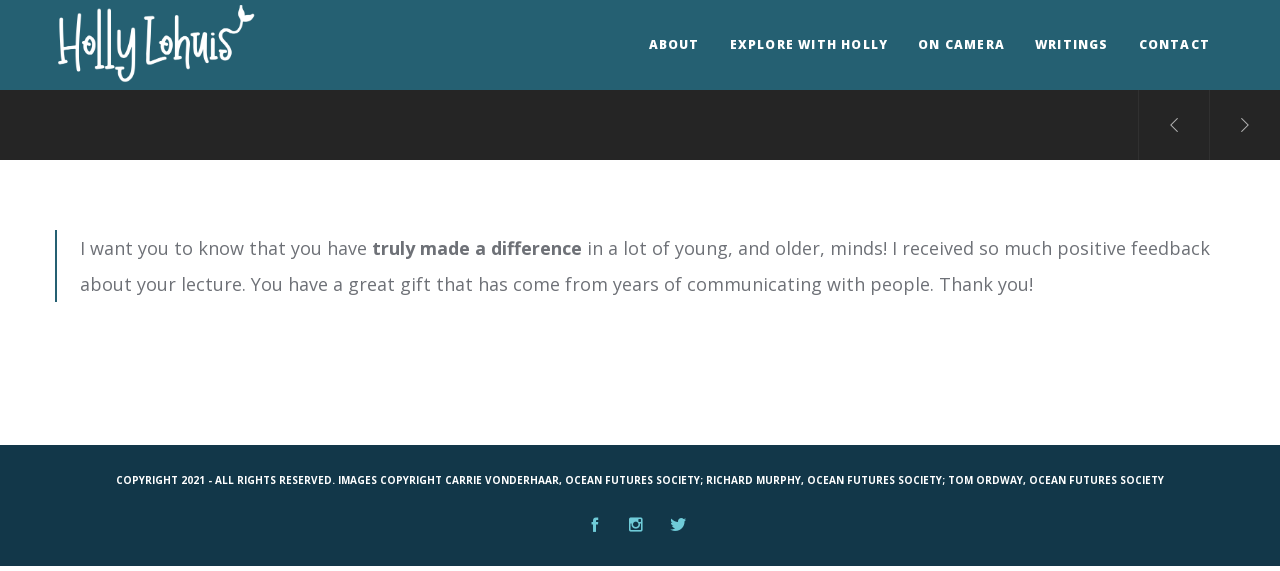

--- FILE ---
content_type: text/css
request_url: https://www.hollylohuis.com/wp-content/themes/osmosis/css/responsive.css?ver=4.3.1
body_size: 4731
content:

/*-------------------------------------------------------------------------*/

/*	# HEADER
/*	# TOP BAR
/*	# LOGO ON TOP
/*	# MAIN MENU
/*	# FEATURE & TITLE SECTION
/*	# FEATURE SECTION
/*	# MAIN CONTENT & SIDEBAR
/*	# FIXED SIDEBAR
/*	# ISOTOPE
/*	# BLOG
/*	# BOTTOM BAR
/*	# POST GALLERY
/*	# ABOUT AUTHOR
/*	# META BAR
/*	# SINGLE POST
/*	# SINGLE POST SOCIAL
/*	# RELATED POST
/*	# POST TAGS & CATEGORIES
/*	# COMMENTS
/*	# FOOTER
/*	# HEADINGS RESIZE
/*	# IMAGE TEXT
/*	# TESTIMONIAL
/*	# TABS
/*	# POST & PORTFOLIO SOCIALS
/*	# SINGLE POST
/*	# PORTFOLIO FIELDS
/*	# SAFE BUTTON MODALS
/*	# BUTTONS
/*	# CALLOUT
/*	# WIDGET
/*	# VIDEO BACKGROUND
/*	# SLIDER & CAROUSEL NAVIGATION
/*	# SINGLE POST & PRODUCT CONTENT
/* 	# PRINT
/*-------------------------------------------------------------------------*/

/* Tablet (landscape) ----------- */
@media only screen and (max-width: 1200px) {

	/*-------------------------------------------------------------------------*/
	/*	# TOP BAR
	/*-------------------------------------------------------------------------*/
	#grve-top-bar .grve-container {
		width: 100%;
		padding: 0px 10px 0px 10px;
	}

	/*-------------------------------------------------------------------------*/
	/*	# HEADER
	/*-------------------------------------------------------------------------*/
	#grve-header[data-safebutton="right"] #grve-inner-header .grve-container,
	#grve-header[data-sticky-header='advanced'][data-safebutton='right'].grve-header-sticky #grve-inner-header .grve-container {
		width: 100%;
		padding-right: 60px !important;
	}
	#grve-header[data-safebutton="left"] #grve-inner-header .grve-container,
	#grve-header[data-sticky-header='advanced'][data-safebutton='left'].grve-header-sticky #grve-inner-header .grve-container {
		width: 100%;
		padding-left: 60px !important;
	}
	#grve-header[data-safebutton="no"] #grve-inner-header .grve-container {
		width: 100%;
	}
	#grve-header[data-logo-align="left"][data-logo-background="advanced"][data-sticky-header="advanced"] .grve-logo,
	#grve-header[data-logo-align="right"][data-logo-background="advanced"][data-sticky-header="advanced"] .grve-logo {
		padding-left: 15px;
		padding-right: 15px;
		margin-left: 0;
		margin-right: 0;
	}

	#grve-header[data-logo-background="transparent"][data-sticky-header="advanced"].grve-header-sticky .grve-logo {
		padding-left: 0;
		padding-right: 0;
	}

	#grve-header:not(.grve-logo-top) #grve-inner-header,
	#grve-header:not(.grve-logo-top) #grve-header-wrapper,
	#grve-header:not(.grve-logo-top) .grve-menu-options {
		height: 60px !important;
		line-height: 60px !important;
	}

	#grve-header:not(.grve-logo-top) #grve-header-options a.grve-open-button,
	#grve-header:not(.grve-logo-top) #grve-header-options a .grve-icon {
		width: 60px !important;
		height: 60px !important;
		line-height: 60px !important;
	}

	#grve-header:not(.grve-logo-top) #grve-header-options ul.grve-options li a {
		padding-left: 60px !important;
	}

	#grve-header:not(.grve-logo-top) #grve-header-options ul.grve-options {
		line-height: 60px !important;
	}

	#grve-header:not(.grve-logo-top) #grve-header-options .grve-options-wrapper,
	#grve-header:not(.grve-logo-top) #grve-header-options ul.grve-options li a .grve-icon::before {
		width: 60px !important;
	}

	#grve-header #grve-header-options .grve-options-wrapper.grve-open-all {
		width: 240px !important;
	}

	#grve-header[data-safebutton='right'] #grve-header-options {
		right: 0 !important;
	}

	#grve-header[data-safebutton='left'] #grve-header-options {
		left: 0 !important;
	}
	#grve-header:not(.grve-logo-top) #grve-inner-header .grve-logo img {
		max-height: 60px !important;
	}
	#grve-header .grve-logo {
		margin-right: 20px;
		margin-left: 20px;
	}


	/*-------------------------------------------------------------------------*/
	/*	# MAIN MENU
	/*-------------------------------------------------------------------------*/
	#grve-header #grve-main-menu ul li.megamenu {
		position: static;
	}

	#grve-header #grve-main-menu > ul > li.megamenu ul {
		left: 0 !important;
	}

	#grve-header #grve-main-menu > ul > li.megamenu > ul > li {
		float: left;
	}

	#grve-header #grve-main-menu > ul > li.megamenu.column-6 > ul li,
	#grve-header #grve-main-menu > ul > li.megamenu.column-5 > ul li,
	#grve-header #grve-main-menu > ul > li.megamenu.column-4 > ul li,
	#grve-header #grve-main-menu > ul > li.megamenu.column-3 > ul li,
	#grve-header #grve-main-menu > ul > li.megamenu.column-2 > ul li {
		width: 100%;
	}

	/* Columns 6 */
	#grve-header #grve-main-menu > ul > li.megamenu.column-6 > ul > li {
		width: 16.66666666666667% !important;
	}

	/* Columns 5 */
	#grve-header #grve-main-menu > ul > li.megamenu.column-5 > ul > li {
		width: 20% !important;
	}

	/* Columns 4 */
	#grve-header #grve-main-menu > ul > li.megamenu.column-4 > ul > li {
		width: 25% !important;
	}

	/* Columns 3 */
	#grve-header #grve-main-menu > ul > li.megamenu.column-3 > ul > li {
		width: 33.33333333333333% !important;
	}

	/* Columns 2 */
	#grve-header #grve-main-menu > ul > li.megamenu.column-2 > ul > li {
		width: 50% !important;
	}

	/*-------------------------------------------------------------------------*/
	/*	# FEATURE & TITLE SECTION
	/*-------------------------------------------------------------------------*/
	#grve-page-title,
	#grve-page-title-content,
	#grve-post-title,
	#grve-post-title-content,
	#grve-portfolio-title,
	#grve-portfolio-title-content,
	#grve-product-title,
	#grve-product-title-content,
	#grve-feature-section,
	.grve-feature-section-inner {
		min-height: 190px;
	}

	/*-------------------------------------------------------------------------*/
	/*	# FIXED SIDEBAR
	/*-------------------------------------------------------------------------*/
	#grve-main-content #grve-sidebar.grve-fixed-sidebar,
	#grve-main-content #grve-sidebar.grve-fixed-sidebar {
		position: static !important;
		width: 25.0% !important;
		top: auto !important;
	}

	#grve-main-content #grve-sidebar-wrapper {
		width: 100% !important;
		height: auto !important;
	}

	/*-------------------------------------------------------------------------*/
	/*	# ISOTOPE
	/*-------------------------------------------------------------------------*/
	.grve-isotope-item.grve-packery-image img,
	.grve-isotope-item.grve-packery-h2 img,
	.grve-isotope-item.grve-packery-w2 img,
	.grve-isotope-item.grve-packery-h2-w2 img {
		width: auto;
		height: 100%;
		max-width: none;
	}

	.grve-isotope[data-type="4-columns"] .grve-isotope-item,
	.grve-isotope[data-type="5-columns"] .grve-isotope-item,
	.grve-isotope[data-type="4-columns"] .grve-isotope-item.grve-packery-image,
	.grve-isotope[data-type="4-columns"] .grve-isotope-item.grve-packery-h2,
	.grve-isotope[data-type="4-columns"] .grve-isotope-item.grve-packery-w2,
	.grve-isotope[data-type="4-columns"] .grve-isotope-item.grve-packery-h2-w2,
	.grve-isotope[data-type="5-columns"] .grve-isotope-item.grve-packery-image,
	.grve-isotope[data-type="5-columns"] .grve-isotope-item.grve-packery-h2,
	.grve-isotope[data-type="5-columns"] .grve-isotope-item.grve-packery-w2,
	.grve-isotope[data-type="5-columns"] .grve-isotope-item.grve-packery-h2-w2 {
		width: 33.3%;
	}

	/*-------------------------------------------------------------------------*/
	/*	# META BAR
	/*-------------------------------------------------------------------------*/
	#grve-meta-bar {
		position: relative !important;
		top: 0 !important;
		width: 100% !important;
	}

	/*-------------------------------------------------------------------------*/
	/*	# SINGLE POST SOCIAL
	/*-------------------------------------------------------------------------*/
	#grve-social-share {
		position: relative !important;
		top: 0 !important;
		left: 0 !important;
		width: 100% !important;
	}

	/*-------------------------------------------------------------------------*/
	/*	# SINGLE POST
	/*-------------------------------------------------------------------------*/
	.single-post #grve-post-content,
	.grve-column-1 .grve-large-media .grve-post-content {
		width: 100%;
	}
	/*-------------------------------------------------------------------------*/
	/*	# HEADINGS RESIZE
	/*-------------------------------------------------------------------------*/
	#grve-feature-title .grve-title,
	#grve-post-title .grve-title,
	#grve-portfolio-title .grve-title,
	#grve-product-title .grve-title {
		font-size: 45px !important;
	}
	#grve-feature-title .grve-description,
	#grve-post-title .grve-description,
	#grve-portfolio-title .grve-description {
		font-size: 22px !important;
	}

	#grve-main-content h1 {
		font-size: 40px !important;
	}
	#grve-main-content h2 {
		font-size: 35px !important;
	}
	#grve-main-content h3 {
		font-size: 25px !important;
	}
	#grve-main-content h4 {
		font-size: 20px !important;
	}
	.woocommerce #grve-main-content .related h2,
	.woocommerce #grve-main-content .upsells.products h2,
	.woocommerce-page #grve-main-content .related h2,
	.woocommerce-page #grve-main-content .upsells.products h2,
	.woocommerce #grve-main-content .cross-sells h2,
	.woocommerce #grve-main-content .cart_totals h2 {
		font-size: 10px !important;
	}

	/*-------------------------------------------------------------------------*/
	/*	# SAFE BUTTON MODALS
	/*-------------------------------------------------------------------------*/
	.grve-modal {
		width: 80%;
		max-width: 80%;
		min-width: 320px;
	}
	#grve-shop-modal .cart_list.product_list_widget li {
		width: 100%;
		max-width: 430px;
		margin: 0 0 15px 0;
	}
	.grve-modal-content a.grve-close-modal,
	.grve-show-modal .grve-modal-content a.grve-close-modal {
		width: 30px;
		height: 30px;
		line-height: 30px;
		top: 0;
		right: 0;
		left: auto;
		-webkit-transform: translateX(0) translateY(0);
		-moz-transform: translateX(0) translateY(0);
		-ms-transform: translateX(0) translateY(0);
		transform: translateX(0) translateY(0);
	}
	#grve-share-modal .grve-social li, #grve-language-modal .grve-language li {
		display: inline-block;
		width: 48%;
		margin: 0 3px;
	}

	/*-------------------------------------------------------------------------*/
	/*	# WIDGET
	/*-------------------------------------------------------------------------*/
	#grve-footer .widget:last-child,
	#grve-footer .widgets:last-child {
		margin-bottom: 30px;
	}

	/*-------------------------------------------------------------------------*/
	/*	# TESTIMONIAL
	/*-------------------------------------------------------------------------*/
	.grve-testimonial[data-navigation-type="3"] .owl-controls .owl-page span {
		width: 20px;
		height: 2px;
		margin: 5px 7px;
	}
	.grve-testimonial[data-navigation-type="3"] .owl-controls.clickable {
		position: static;
	}
	.grve-testimonial[data-navigation-type="3"] .owl-controls .owl-page {
		display: inline-block;
	}
	.grve-testimonial[data-navigation-type="3"].grve-carousel-element {
		padding-right: 0;
	}

	.grve-testimonial[data-navigation-type="4"] .owl-controls.clickable {
		position: static;
	}
	.grve-testimonial[data-navigation-type="4"] .owl-controls .owl-page {
		display: inline-block;
	}
	.grve-testimonial[data-navigation-type="4"].grve-carousel-element {
		padding-right: 0;
	}

	/*-------------------------------------------------------------------------*/
	/*	# IMAGE TEXT
	/*-------------------------------------------------------------------------*/
	.grve-section[data-section-type="fullwidth-element"] .grve-image-text .grve-content {
		padding-left: 3%;
		padding-right: 3%;
	}

	/*-------------------------------------------------------------------------*/
	/*	# SLIDER & CAROUSEL NAVIGATION
	/*-------------------------------------------------------------------------*/
	.grve-carousel-navigation {
		display: none;
	}

	/*-------------------------------------------------------------------------*/
	/*	# SINGLE POST & PRODUCT CONTENT
	/*-------------------------------------------------------------------------*/
	#grve-main-content.grve-simple-style,
	.single-product #grve-main-content,
	.tax-product_tag #grve-main-content,
	.tax-product_cat #grve-main-content {
		padding-top: 0;
	}

	.woocommerce div.product .woocommerce-tabs .panel,
	.woocommerce #content div.product .woocommerce-tabs .panel,
	.woocommerce-page div.product .woocommerce-tabs .panel,
	.woocommerce-page #content div.product .woocommerce-tabs .panel{
		padding: 0;
	}
}

/* Tablet (portrait) ----------- */
@media only screen and (max-width: 1023px) {

	/*-------------------------------------------------------------------------*/
	/*	# TOP BAR
	/*-------------------------------------------------------------------------*/
	#grve-top-bar .grve-container {
		text-align: center;
	}

	#grve-top-bar {
		line-height: 40px !important;
	}

	#grve-top-bar ul.grve-bar-content.grve-left-side,
	#grve-top-bar ul.grve-bar-content.grve-right-side {
		float: none;
		display: table;
		margin: 0 auto;
	}

	#grve-top-bar ul li {
		float: none;
		display: inline-block;
		line-height: inherit;
	}

	#grve-top-bar ul.grve-bar-content,
	#grve-top-bar ul.grve-bar-content > li,
	#grve-top-bar ul li.grve-topbar-item ul li a {
		border: none;
	}

	/*-------------------------------------------------------------------------*/
	/*	# MAIN MENU
	/*-------------------------------------------------------------------------*/
	#grve-header .grve-responsive-menu-button,
	#grve-header .grve-responsive-menu-text	{
		display: block;
	}
	#grve-main-menu {
		display: none;
	}
	#grve-inner-header .grve-menu-options {
		display: none;
	}


	/*-------------------------------------------------------------------------*/
	/*	# LOGO ON TOP
	/*-------------------------------------------------------------------------*/
	#grve-header.grve-logo-top #grve-inner-header,
	#grve-header.grve-logo-top #grve-header-wrapper,
	#grve-header.grve-logo-top .grve-menu-options {
		height: 60px !important;
		line-height: 60px !important;
	}

	#grve-header.grve-logo-top #grve-header-options a.grve-open-button,
	#grve-header.grve-logo-top #grve-header-options a .grve-icon {
		width: 60px !important;
		height: 60px !important;
		line-height: 60px !important;
	}

	#grve-header.grve-logo-top #grve-header-options ul.grve-options li a {
		padding-left: 60px !important;
	}

	#grve-header.grve-logo-top #grve-header-options ul.grve-options {
		line-height: 60px !important;
	}

	#grve-header.grve-logo-top #grve-header-options .grve-options-wrapper,
	#grve-header.grve-logo-top #grve-header-options ul.grve-options li a .grve-icon::before {
		width: 60px !important;
	}

	#grve-header.grve-logo-top #grve-inner-header .grve-logo img {
		max-height: 60px !important;
	}


	#grve-header .grve-top-header {
		display: none;
	}

	#grve-header .grve-bottom-header {
		height: 60px !important;
		line-height: 60px !important;
	}

	#grve-header .grve-logo.grve-responsive-logo {
		display: inline-block;
	}

	/*-------------------------------------------------------------------------*/
	/*	# FEATURE & TITLE SECTION
	/*-------------------------------------------------------------------------*/
	#grve-page-title,
	#grve-page-title-content,
	#grve-post-title,
	#grve-post-title-content,
	#grve-portfolio-title,
	#grve-portfolio-title-content,
	#grve-product-title,
	#grve-product-title-content,
	#grve-feature-section,
	.grve-feature-section-inner {
		min-height: 180px;
	}

	/*-------------------------------------------------------------------------*/
	/*	# MAIN CONTENT & SIDEBAR
	/*-------------------------------------------------------------------------*/
	#grve-main-content .grve-left-sidebar #grve-content-area,
	#grve-main-content .grve-right-sidebar #grve-content-area,
	#grve-main-content .grve-left-sidebar #grve-post-area,
	#grve-main-content .grve-right-sidebar #grve-post-area,
	#grve-main-content .grve-left-sidebar #grve-portfolio-area,
	#grve-main-content .grve-right-sidebar #grve-portfolio-area {
		float: none !important;
		padding-right: 0 !important;
		padding-left: 0 !important;
		width: 100% !important;
	}
	#grve-main-content .grve-left-sidebar #grve-sidebar,
	#grve-main-content .grve-right-sidebar #grve-sidebar {
		float: none;
		width: 100%;
	}

	/*-------------------------------------------------------------------------*/
	/*	# ISOTOPE
	/*-------------------------------------------------------------------------*/
	.grve-isotope[data-type="3-columns"] .grve-isotope-item,
	.grve-isotope[data-type="4-columns"] .grve-isotope-item,
	.grve-isotope[data-type="5-columns"] .grve-isotope-item,
	.grve-isotope[data-type="3-columns"] .grve-isotope-item.grve-packery-image,
	.grve-isotope[data-type="3-columns"] .grve-isotope-item.grve-packery-h2,
	.grve-isotope[data-type="3-columns"] .grve-isotope-item.grve-packery-w2,
	.grve-isotope[data-type="3-columns"] .grve-isotope-item.grve-packery-h2-w2,
	.grve-isotope[data-type="4-columns"] .grve-isotope-item.grve-packery-image,
	.grve-isotope[data-type="4-columns"] .grve-isotope-item.grve-packery-h2,
	.grve-isotope[data-type="4-columns"] .grve-isotope-item.grve-packery-w2,
	.grve-isotope[data-type="4-columns"] .grve-isotope-item.grve-packery-h2-w2,
	.grve-isotope[data-type="5-columns"] .grve-isotope-item.grve-packery-image,
	.grve-isotope[data-type="5-columns"] .grve-isotope-item.grve-packery-h2,
	.grve-isotope[data-type="5-columns"] .grve-isotope-item.grve-packery-w2,
	.grve-isotope[data-type="5-columns"] .grve-isotope-item.grve-packery-h2-w2 {
		width: 49.80%;
	}

	/*-------------------------------------------------------------------------*/
	/*	# WP GALLERY
	/*-------------------------------------------------------------------------*/
	.gallery .gallery-item {
		width: 33.3% !important;
	}

	/*-------------------------------------------------------------------------*/
	/*	# BLOG
	/*-------------------------------------------------------------------------*/
	/* Smal Media */
	.grve-blog.grve-small-media .grve-media {
		margin-bottom: 30px;
		margin-right: 0;
		width: 100%;
		float: none;
	}

	/*-------------------------------------------------------------------------*/
	/*	# FOOTER
	/*-------------------------------------------------------------------------*/
	#grve-footer-bar .grve-column-1-2 {
		width: 100%;
	}

	#grve-footer-bar .grve-copyright,
	#grve-footer-bar #grve-second-menu,
	#grve-footer-bar .grve-social {
		text-align: center;
	}
	#grve-footer-bar #grve-second-menu ul {
		display: block;
		margin: 0 auto;
		text-align: center;
		float: none !important;
	}
	#grve-footer-bar #grve-second-menu ul li {
		margin: 0 10px;
	}

	/*-------------------------------------------------------------------------*/
	/*	# WIDGET
	/*-------------------------------------------------------------------------*/
	#grve-footer .widget:last-child,
	#grve-footer .widgets:last-child {
		margin-bottom: 60px;
	}

	/*-------------------------------------------------------------------------*/
	/*	# CALLOUT
	/*-------------------------------------------------------------------------*/
	.grve-callout.grve-btn-right .grve-callout-wrapper,
	.grve-callout.grve-btn-right .grve-button-wrapper {
		display: block;
		width: 100%;
		max-width: 100%;
		padding-right: 0;
		text-align: left;
	}
	.grve-callout.grve-btn-right .grve-button-wrapper {
		margin: 30px 0 0 0;
	}
	.grve-callout.grve-btn-right {
		display: block;
	}
	.grve-callout.grve-btn-right .grve-button-wrapper {
		white-space: normal;
	}

	/*-------------------------------------------------------------------------*/
	/*	# POST & PORTFOLIO SOCIALS
	/*-------------------------------------------------------------------------*/
	#grve-post-title #grve-social-share,
	#grve-post-title #grve-social-share-wrapper,
	#grve-meta-bar-wrapper,
	#grve-meta-bar,
	#grve-portfolio-bar-wrapper,
	#grve-portfolio-bar {
		display: none;
	}

	#grve-meta-social-responsive.grve-meta-social-default,
	#grve-portfolio-area #grve-social-share-responsive  {
		display: block;
	}

	#grve-portfolio-bar #grve-social-share {
		display: none;
	}

	#grve-portfolio-area .grve-nav-wrapper-default {
		display: block;
	}

	.grve-backlink {
		display: none;
	}

	/*-------------------------------------------------------------------------*/
	/*	# PORTFOLIO FIELDS
	/*-------------------------------------------------------------------------*/
	#grve-portfolio-info-responsive {
		display: block;
	}
	#grve-sidebar .grve-portfolio-info {
		display: none;
	}

	/*-------------------------------------------------------------------------*/
	/*	# IMAGE TEXT
	/*-------------------------------------------------------------------------*/
	.grve-image-text p {
		margin-bottom: 10px;
	}

	/*-------------------------------------------------------------------------*/
	/*	# GO TO SECTION
	/*-------------------------------------------------------------------------*/
	ul#grve-anchor-list li span {
		display: none;
	}

	ul#grve-anchor-list li {
		margin: 14px 0;
	}
	/*-------------------------------------------------------------------------*/
	/*	# BACKGROUND IMAGE
	/*-------------------------------------------------------------------------*/
	.grve-bg-image.grve-bg-tablet-sm-left-top {
		background-position: left top;
	}

	.grve-bg-image.grve-bg-tablet-sm-left-center {
		background-position: left center;
	}

	.grve-bg-image.grve-bg-tablet-sm-left-bottom {
		background-position: left bottom;
	}

	.grve-bg-image.grve-bg-tablet-sm-center-top {
		background-position: center top;
	}

	.grve-bg-image.grve-bg-tablet-sm-center-center {
		background-position: center center;
	}

	.grve-bg-image.grve-bg-tablet-sm-center-bottom {
		background-position: center bottom;
	}

	.grve-bg-image.grve-bg-tablet-sm-right-top {
		background-position: right top;
	}

	.grve-bg-image.grve-bg-tablet-sm-right-center {
		background-position: right center;
	}

	.grve-bg-image.grve-bg-tablet-sm-right-bottom {
		background-position: right bottom;
	}
}


/* Smartphones (landscape) ----------- */
@media only screen and (max-width: 767px) {

	/*-------------------------------------------------------------------------*/
	/*	# RESPONSIVE MENU
	/*-------------------------------------------------------------------------*/
	#grve-main-menu-responsive .grve-close-menu-button {
		top: 10px;
		right: 10px;
		height: 30px;
		width: 30px;
		line-height: 30px;
	}

	#grve-main-menu-responsive {
		padding-top: 45px;
		padding-bottom: 20px;
	}

	#grve-main-menu-responsive .grve-menu-scroll ul li {
		padding: 0 10px;
	}

	#grve-main-menu-responsive .grve-menu-scroll ul li a {
		line-height: 35px;
	}

	/*-------------------------------------------------------------------------*/
	/*	# FIXED SIDEBAR
	/*-------------------------------------------------------------------------*/
	#grve-main-content #grve-sidebar.grve-fixed-sidebar,
	#grve-main-content #grve-sidebar.grve-fixed-sidebar {
		position: static !important;
		width: 100.0% !important;
		top: auto !important;
	}

	#grve-main-content #grve-sidebar-wrapper {
		width: 100% !important;
		height: auto !important;
	}
	/*-------------------------------------------------------------------------*/
	/*	# HEADER
	/*-------------------------------------------------------------------------*/
	#grve-header:not(.grve-logo-top) #grve-inner-header .grve-logo img {
		max-height: 45px !important;
	}


	/*-------------------------------------------------------------------------*/
	/*	# FEATURE & TITLE SECTION
	/*-------------------------------------------------------------------------*/
	#grve-page-title,
	#grve-page-title-content,
	#grve-post-title,
	#grve-post-title-content,
	#grve-portfolio-title,
	#grve-portfolio-title-content,
	#grve-product-title,
	#grve-product-title-content,
	#grve-header[data-fullscreen="no"] #grve-feature-section,
	#grve-header[data-fullscreen="no"] #grve-feature-section .grve-feature-section-inner,
	#grve-header[data-fullscreen="no"] #grve-feature-section .grve-map {
		height: 220px !important;
	}
	#grve-header[data-fullscreen="no"] #grve-feature-section .grve-feature-content {
		height: 220px;
	}
	#grve-header[data-fullscreen="no"] #grve-feature-section .grve-slider-item  {
		height: 220px !important;
	}

	/*-------------------------------------------------------------------------*/
	/*	# FEATURE SECTION
	/*-------------------------------------------------------------------------*/
	#grve-feature-section .grve-carousel-navigation {
		display: none;
	}

	#grve-feature-section .grve-feature-content .grve-button-wrapper {
		margin-top: 15px;
	}

	#grve-header[data-fullscreen="no"] #grve-feature-section .grve-feature-content .grve-btn {
		padding: 10px 7px !important;
		margin: 0 0 10px 5px !important;
		font-size: 5px !important;
	}

	#grve-header[data-fullscreen="no"] #grve-feature-section .grve-feature-content .grve-btn.grve-btn-line {
		padding: 8px 7px !important;
		border: 1px solid;
	}

	#grve-header[data-fullscreen="yes"] #grve-feature-section .grve-feature-content .grve-btn {
		padding: 15px 12px !important;
		margin: 0 0 10px 5px !important;
		font-size: 8px !important;
	}

	#grve-header[data-fullscreen="no"] #grve-feature-section .grve-feature-content .grve-description {
		font-size: 8px !important;
	}

	#grve-header[data-overlap="yes"] #grve-feature-section .grve-feature-content {
		padding-top: 50px;
	}

	/* Go to section Button */
	#grve-feature-section .grve-goto-section {
		display: none;
	}

	/*-------------------------------------------------------------------------*/
	/*	# ISOTOPE
	/*-------------------------------------------------------------------------*/
	.grve-isotope[data-type="2-columns"] .grve-isotope-item,
	.grve-isotope[data-type="3-columns"] .grve-isotope-item,
	.grve-isotope[data-type="4-columns"] .grve-isotope-item,
	.grve-isotope[data-type="5-columns"] .grve-isotope-item {
		width: 100%;
	}

	.grve-isotope[data-type="3-columns"] .grve-isotope-item.grve-packery-image,
	.grve-isotope[data-type="3-columns"] .grve-isotope-item.grve-packery-h2,
	.grve-isotope[data-type="3-columns"] .grve-isotope-item.grve-packery-w2,
	.grve-isotope[data-type="3-columns"] .grve-isotope-item.grve-packery-h2-w2,
	.grve-isotope[data-type="4-columns"] .grve-isotope-item.grve-packery-image,
	.grve-isotope[data-type="4-columns"] .grve-isotope-item.grve-packery-h2,
	.grve-isotope[data-type="4-columns"] .grve-isotope-item.grve-packery-w2,
	.grve-isotope[data-type="4-columns"] .grve-isotope-item.grve-packery-h2-w2,
	.grve-isotope[data-type="5-columns"] .grve-isotope-item.grve-packery-image,
	.grve-isotope[data-type="5-columns"] .grve-isotope-item.grve-packery-h2,
	.grve-isotope[data-type="5-columns"] .grve-isotope-item.grve-packery-w2,
	.grve-isotope[data-type="5-columns"] .grve-isotope-item.grve-packery-h2-w2 {
		width: 100% !important;
	}

	/*-------------------------------------------------------------------------*/
	/*	# WP GALLERY
	/*-------------------------------------------------------------------------*/
	.gallery .gallery-item {
		width: 100% !important;
		float: none !important;
	}

	/*-------------------------------------------------------------------------*/
	/*	# BOTTOM BAR
	/*-------------------------------------------------------------------------*/
	/* News Leter */
	.grve-newsletter label {
		margin-right: 0;
		margin-bottom: 10px;
		display: block;
		text-align: center;
	}

	.grve-newsletter input[type='email'] {
		width: 100%;
		max-width: 100%;
		margin-right: 0;
		margin-bottom: 10px;
		display: block;
	}

	.grve-newsletter input[type='submit'] {
		margin-top: 0;
		margin-left: 0;
		display: block;
		width: 100%;
	}

	/* Socials */
	#grve-above-footer .grve-social li {
		display: block;
	}

	#grve-above-footer .grve-social li:after {
		display: none;
	}

	/*-------------------------------------------------------------------------*/
	/*	# POST GALLERY
	/*-------------------------------------------------------------------------*/
	ul.grve-post-gallery li {
		width: 100% !important;
		float: none;
	}


	/*-------------------------------------------------------------------------*/
	/*	# ABOUT AUTHOR
	/*-------------------------------------------------------------------------*/
	.grve-author-image .avatar {
		float: none;
		width: 80px;
		height: auto;
		display: block;
		margin: 10px auto;
	}

	.grve-author-info {
		text-align: center;
	}

	/*-------------------------------------------------------------------------*/
	/*	# META BAR
	/*-------------------------------------------------------------------------*/
	#grve-meta-bar .grve-meta-elements {
		display: none;
	}
	#grve-meta-bar ul.grve-post-nav {
		float: none;
		text-align: center;
	}
	#grve-meta-bar ul li {
		float: none;
		display: inline-block;
	}
	#grve-meta-bar ul.grve-post-nav li {
		border-right: 1px solid;
		margin: 0 -2px;
		width: 50%;
	}
	#grve-meta-bar ul.grve-post-nav li a {
		width: 100% !important;
	}
	/* Responsive Post Meta */
	#grve-meta-responsive {
		display: block;
	}
	/*-------------------------------------------------------------------------*/
	/*	# PORTFOLIO NAVIGATION
	/*-------------------------------------------------------------------------*/
	#grve-portfolio-bar ul.grve-post-nav {
		float: none;
		text-align: center;
	}
	#grve-portfolio-bar ul li {
		float: none;
		display: inline-block;
	}
	#grve-portfolio-bar ul.grve-post-nav li {
		border-right: 1px solid;
		margin: 0 -2px;
		width: 50%;
	}
	#grve-portfolio-bar ul.grve-post-nav li a {
		width: 100% !important;
	}
	/*-------------------------------------------------------------------------*/
	/*	# RELATED POST
	/*-------------------------------------------------------------------------*/
	.grve-related-post ul li {
		float: none;
		width: 100%;
		margin-bottom: 30px;
	}

	.grve-related-post ul li:last-child {
		margin-bottom: 0;
	}

	/*-------------------------------------------------------------------------*/
	/*	# POST TAGS & CATEGORIES
	/*-------------------------------------------------------------------------*/
	#grve-tags-categories .grve-tags,
	#grve-tags-categories .grve-categories {
		float: none;
	}

	/*-------------------------------------------------------------------------*/
	/*	# POST & PORTFOLIO SOCIALS
	/*-------------------------------------------------------------------------*/
	#grve-meta-responsive,
	#grve-social-share-responsive {
		float: none;
	}

	#grve-meta-responsive + #grve-social-share-responsive {
		margin-top: 20px;
	}

	/*-------------------------------------------------------------------------*/
	/*	# SINGLE POST
	/*-------------------------------------------------------------------------*/
	#grve-main-content.grve-simple-style #grve-post-area {
		width: 100%;
	}
	/*-------------------------------------------------------------------------*/
	/*	# COMMENTS
	/*-------------------------------------------------------------------------*/
	#grve-comments .grve-comment-item {
		margin-left: 0;
	}

	#grve-comments .grve-comment-item .avatar {
		margin-right: 0;
		margin-left: 0;
		float: none;
	}

	#grve-comments ul.children {
		padding-left: 0;
	}

	#grve-comments .children .grve-comment-content {
		margin-top: 0;
	}

	/*-------------------------------------------------------------------------*/
	/*	# HEADINGS RESIZE
	/*-------------------------------------------------------------------------*/
	#grve-feature-section .grve-title,
	#grve-post-title .grve-title,
	#grve-product-title .grve-title,
	#grve-portfolio-title .grve-title {
		font-size: 25px !important;
	}
	#grve-header .grve-logo.grve-logo-text a{ 
		font-size: 15px !important;
	}
	#grve-feature-section .grve-description,
	#grve-post-title .grve-description,
	#grve-portfolio-title .grve-description {
		font-size: 14px !important;
	}
	#grve-main-content h1 {
		font-size: 25px !important;
	}
	#grve-main-content h2 {
		font-size: 22px !important;
	}
	#grve-main-content h3 {
		font-size: 18px !important;
	}
	#grve-main-content h4 {
		font-size: 16px !important;
	}

	/*-------------------------------------------------------------------------*/
	/*	# IMAGE TEXT
	/*-------------------------------------------------------------------------*/
	.grve-image-text .grve-image {
		float: left !important;
		width: 100%;
		padding: 0 !important;
		margin-bottom: 30px;
	}
	.grve-image-text .grve-content {
		float: right !important;
		width: 100%;
		padding-left: 15px;
		padding-right: 15px;
		text-align: left;
		margin-bottom: 30px;
	}

	/*-------------------------------------------------------------------------*/
	/*	# BUTTONS
	/*-------------------------------------------------------------------------*/
	.grve-btn + .grve-btn {
		margin-top: 30px;
	}

	/*-------------------------------------------------------------------------*/
	/*	# TABS
	/*-------------------------------------------------------------------------*/
	.grve-vertical-tab .grve-tabs-title {
		float: none;
		width: 100%;
		min-width: 120px;
		max-width: 100%;
		display: block;
		padding-right: 0;
	}
}


/* Smartphones (portrait) ----------- */
@media only screen and (max-width: 479px) {

	/*-------------------------------------------------------------------------*/
	/*	# FEATURE & TITLE SECTION
	/*-------------------------------------------------------------------------*/
	#grve-page-title,
	#grve-page-title-content,
	#grve-post-title,
	#grve-post-title-content,
	#grve-portfolio-title,
	#grve-portfolio-title-content,
	#grve-product-title,
	#grve-product-title-content,
	#grve-header[data-fullscreen="no"] #grve-feature-section,
	#grve-header[data-fullscreen="no"] #grve-feature-section .grve-feature-section-inner,
	#grve-header[data-fullscreen="no"] #grve-feature-section .grve-map {
		height: 180px !important;
	}
	#grve-header[data-fullscreen="no"] #grve-feature-section .grve-feature-content {
		height: 180px;
	}
	#grve-header[data-fullscreen="no"] #grve-feature-section .grve-slider-item  {
		height: 180px !important;
	}

	/*-------------------------------------------------------------------------*/
	/*	# SAFE BUTTON MODALS
	/*-------------------------------------------------------------------------*/
	#grve-share-modal .grve-social li,
	#grve-language-modal .grve-language li {
		width: 97%;
	}

	/*-------------------------------------------------------------------------*/
	/*	# TOP BAR
	/*-------------------------------------------------------------------------*/


}

/* Print
============================================================================= */
@media print {

	/* - Print General
	========================================================================= */
	@page {
		margin: 3.5cm;
	}

	img {
		max-height: 200px !important;
		width: auto !important;
		page-break-inside: avoid;
	}

	video,audio,object,embed {
		display: none;
	}

	p a:link:after,
	p a:visited:after {
		content:" [" attr(href) "] ";
	}

	.page-break {
		display: block;
		page-break-before: always;
	}

	.no-print {
		display: none;
	}

	.grve-element {
		margin-bottom: 40px !important;
	}

	.vc_empty_space,
	.grve-video,
	.fluid-width-video-wrapper {
		display: none;
	}

	.grve-animated-item {
		opacity: 1;
	}
	/* - Print Header
	========================================================================= */
	#grve-inner-header {
		position: absolute !important;
	}
	#grve-header-wrapper .grve-logo .grve-default {
		display: block !important;
	}

	#grve-top-bar,
	#grve-main-menu,
	#grve-header-options,
	#grve-header-wrapper .grve-logo .grve-light,
	#grve-header-wrapper .grve-logo .grve-dark,
	#grve-header-wrapper .grve-logo .grve-sticky,
	#grve-header.grve-header-sticky .grve-logo a.grve-sticky,
	#grve-header-wrapper .grve-menu-options {
   		display: none !important;
	}

	/* - Print Main Content
	========================================================================= */

	#grve-content-area {
		display: block;
	}

	#grve-main-content .grve-container {
		padding-bottom: 0;
		padding-top: 0;
		width: 100%;
	}

	#grve-main-content .grve-left-sidebar #grve-portfolio-area,
	#grve-main-content .grve-right-sidebar #grve-portfolio-area,
	#grve-main-content .grve-left-sidebar #grve-content-area,
	#grve-main-content .grve-right-sidebar #grve-content-area {
		width: 100%;
		padding-left: 0;
		padding-right: 0;
		float: none;
	}

	#grve-sidebar,
	#grve-above-footer,
	#grve-footer,
	#grve-breadcrumbs,
	#grve-anchor-menu-wrapper,
	.grve-top-btn,
	.grve-carousel-navigation,
	.grve-pagination {
		display: none;
	}

	#grve-main-content .grve-column {
		border: none !important;
		width: 100%;
	}

	.grve-isotope[data-type="2-columns"] .grve-isotope-item,
	.grve-isotope[data-type="3-columns"] .grve-isotope-item,
	.grve-isotope[data-type="4-columns"] .grve-isotope-item,
	.grve-isotope[data-type="5-columns"] .grve-isotope-item,
	.grve-isotope[data-type="packery-type"] .grve-isotope-item {
		width: 100% !important;
		position: relative !important;
		top: 0 !important;
		left: 0 !important;
	}

	/* - Print Feature & Page Title
	========================================================================= */

	#grve-feature-section.grve-with-slider,
	#grve-feature-section .grve-button-wrapper,
	#grve-feature-goto {
		display: none;
	}

	.grve-page-title .grve-title,
	.grve-page-title .grve-description,
	#grve-feature-section .grve-title,
	#grve-feature-section .grve-description {
		opacity: 1;
		-webkit-transition : none;
		-moz-transition    : none;
		-ms-transition     : none;
		-o-transition      : none;
		transition         : none;
	}

	.grve-page-title .grve-title,
	#grve-header[data-fullscreen="yes"] #grve-feature-section .grve-title,
	#grve-header[data-fullscreen="no"] #grve-feature-section .grve-title {
		font-size: 24px !important;
		margin-bottom: 10px;
	}

	#grve-header[data-fullscreen="yes"] #grve-feature-section .grve-description,
	#grve-header[data-fullscreen="no"] #grve-feature-section .grve-description {
		font-size: 16px !important;
		margin-bottom: 10px;
	}

	.grve-page-title,
	.grve-page-title .grve-page-title-content {
		height: 150px !important;
	}

	#grve-feature-section,
	.grve-feature-section-inner	{
		opacity: 1;
		max-height: 150px;
		overflow: visible;
	}
	.grve-page-title.grve-align-center,
	.grve-page-title.grve-align-right,
	.grve-feature-content.grve-align-center,
	.grve-feature-content.grve-align-right {
		text-align: left;
	}

	.grve-page-title .grve-title,
	.grve-page-title .grve-description,
	#grve-feature-section .grve-title,
	#grve-feature-section .grve-description {
		color: #000000 !important;
	}

	/* - Print Single Post
	========================================================================= */
	.grve-navigation-bar,
	.grve-nav-wrapper-classic,
	.grve-related-post,
	.grve-comment-nav,
	#grve-meta-simple-style,
	#grve-tags-categories,
	#grve-about-author,
	#grve-comments,
	#respond {
		display: none;
	}

	#grve-main-content.grve-simple-style #grve-post-area {
		margin: 0 auto;
		width: 100%;
		padding-left: 0;
		padding-right: 0;
		float: none;
	}


	/* - Print Single Product
	========================================================================= */
	.woocommerce .grve-product-form,
	.woocommerce .grve-product-social,
	.woocommerce .related,
	.woocommerce .upsells.products,
	.woocommerce-page .related,
	.woocommerce-page .upsells.products,
	.woocommerce-tabs .tabs,
	.woocommerce #tab-reviews {
		display: none !important;
	}


	.woocommerce #tab-description {
		display: block !important;
	}
}
